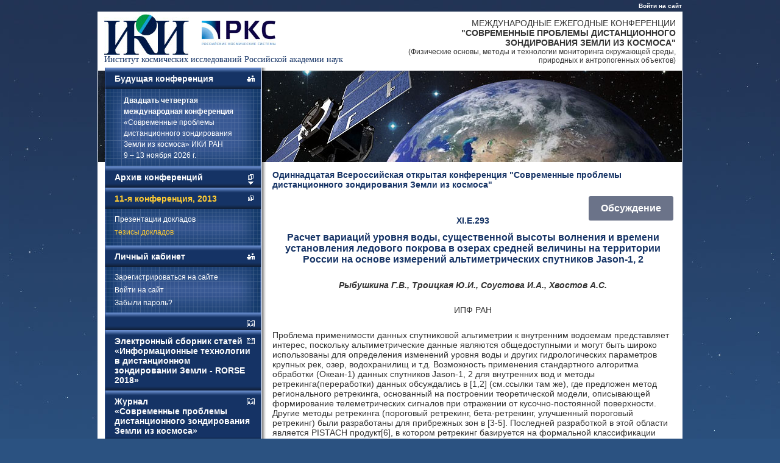

--- FILE ---
content_type: text/html; charset=utf-8
request_url: http://conf.rse.geosmis.ru/thesisshow.aspx?page=78&thesis=4030
body_size: 8405
content:


<!DOCTYPE html">
<html>
<head><title>
	
</title><link href="Styles/smstyle.css" rel="stylesheet" type="text/css" /><link href="Styles/Site.css" rel="stylesheet" type="text/css" />
    <script src="scripts/jquery.js" type="text/javascript"></script>
    
    <meta name="keywords" content="" />
    <meta name="description" content="" />

    <script src="scripts/jscript.js" type="text/javascript"></script>
</head>
<body>
    <form method="post" action="./thesisshow.aspx?page=78&amp;thesis=4030" onsubmit="javascript:return WebForm_OnSubmit();" id="ctl01">
<div class="aspNetHidden">
<input type="hidden" name="__EVENTTARGET" id="__EVENTTARGET" value="" />
<input type="hidden" name="__EVENTARGUMENT" id="__EVENTARGUMENT" value="" />
<input type="hidden" name="__VIEWSTATE" id="__VIEWSTATE" value="" />
</div>

<script type="text/javascript">
//<![CDATA[
var theForm = document.forms['ctl01'];
if (!theForm) {
    theForm = document.ctl01;
}
function __doPostBack(eventTarget, eventArgument) {
    if (!theForm.onsubmit || (theForm.onsubmit() != false)) {
        theForm.__EVENTTARGET.value = eventTarget;
        theForm.__EVENTARGUMENT.value = eventArgument;
        theForm.submit();
    }
}
//]]>
</script>


<script src="/WebResource.axd?d=hxeLyqjg7SUszyMujZKrRxD6cp_tE-B8FN4t9k3LkRNjkBnVCBSLxGznz7mVuFcXAuRcDG0CyjvzuCGbOLxkf0213ASnEFUSqPBL0J9dRrM1&amp;t=637109960440000000" type="text/javascript"></script>


<script src="/WebResource.axd?d=5Z76jnoD4gPFhKnBQzuC3QUcAoIvYNgTi55DvMPEcSpOvxqlsSGzqslOtf09e3nQSG5Rk8nNNgSsBB_Li7nGuh6HzsH_y1RTXGQyXAC0aJ01&amp;t=637109960440000000" type="text/javascript"></script>
<script type="text/javascript">
//<![CDATA[
function WebForm_OnSubmit() {
if (typeof(ValidatorOnSubmit) == "function" && ValidatorOnSubmit() == false) return false;
return true;
}
//]]>
</script>

<div class="aspNetHidden">

	<input type="hidden" name="__EVENTVALIDATION" id="__EVENTVALIDATION" value="/wEdAASvVXD1oYELeveMr0vHCmYPHzTcyUMF0BNvM9WAdwxerIFBZYDVNXrnB/9WmjDFKj7M0Ez3y2uyxeV3l0Pve+BBl2F0oV9rBxRisVz6o5rhacCR35RfnZLXGRXD1ILsct8=" />
</div>
    <div class="loginDisplay">
        
                <a href="Login.aspx" id="HeadLoginView_HeadLoginStatus">Войти на сайт</a>
            
    </div>
    <div class="wpage">
        <div class="header">
            <div class="logo">
            <a href="http://iki.cosmos.ru/" title="Институт космических исследований Российской академии наук" target="_blank"><img src="files/logo.jpg" alt="Институт космических исследований Российской академии наук" /><br />Институт космических исследований Российской академии наук</a>
            </div>
            <div class="addlogo"><a href="http://russianspacesystems.ru" target="_blank" title="Российские космические системы">
<img src="files/Логотип-АО-РКС.jpg" />
</a>

<!--<a href="http://www.ntsomz.ru" target="_blank" title="Научный центр оперативного мониторинга Земли">
<img src="files/RKS-and-NCOMZ-Logo.png" />
</a>--></div>
            <div class="caption"><div>МЕЖДУНАРОДНЫЕ ЕЖЕГОДНЫЕ КОНФЕРЕНЦИИ<br />
<strong>&quot;СОВРЕМЕННЫЕ ПРОБЛЕМЫ ДИСТАНЦИОННОГО<br />
ЗОНДИРОВАНИЯ ЗЕМЛИ ИЗ КОСМОСА&quot;</strong></div>

<div class="t12">(Физические основы, методы и технологии мониторинга окружающей среды, природных и антропогенных объектов)</div>
</div>
            <div class="imgheader"></div>
        
        </div>
        <div class="main">
            <div class="leftcol">
            <div class="c1">
                <div class="box">
                    <div class="b1"><div class="ico1"></div></div>
                    <div class="bmid">Будущая конференция</div>
                    <div class="b2"></div>
                    <div class="bcont">
                        <div class="bt"></div><div class="bb"></div>
                        <div class="net wide">
                            <div><a href="http://conf.rse.geosmis.ru/"><strong>Двадцать четвертая международная конференция</strong> &laquo;Современные проблемы дистанционного зондирования Земли из космоса&raquo; ИКИ РАН<br />
9 &ndash; 13 ноября 2026 г.</a></div>

                            
                        </div>
                        
                    </div>
                </div>
                <div class="box">
                    <div class="b1"><div class="ico2"></div></div>
                    <div class="bmid">Архив конференций</div>
                    <div class="b2"></div>
                    <div class="bcont">
<div class="bt"></div><div class="bb"></div><div id="arr1" class="arrup"></div>
                    <div class="net">
                        
                        <a href="default.aspx?page=334" >2025</a>
                        
                        <a href="default.aspx?page=289" >2024</a>
                        
                        <a href="default.aspx?page=245" >2023</a>
                        
                        <a href="default.aspx?page=220" >2022</a>
                        
                        <a href="default.aspx?page=193" >2021</a>
                        
                        <a href="default.aspx?page=167" >2020</a>
                        
                        <a href="default.aspx?page=155" >2019</a>
                        
                        <a href="default.aspx?page=145" >2018</a>
                        
                        <a href="default.aspx?page=138" >2017</a>
                        
                        <a href="default.aspx?page=126" >2016</a>
                        
                        <a href="default.aspx?page=106" >2015</a>
                        
                        <a href="default.aspx?page=86" >2014</a>
                        
                        <a href="default.aspx?page=74" class="sel">2013</a>
                        
                        <a href="default.aspx?page=22" >2012</a>
                        
                        <a href="default.aspx?page=19" >2011</a>
                        
                        <a href="default.aspx?page=18" >2010</a>
                        
                        <a href="default.aspx?page=17" >2009</a>
                        
                        <a href="default.aspx?page=16" >2008</a>
                        
                        <a href="default.aspx?page=13" >2007</a>
                        
                        <a href="default.aspx?page=10" >2006</a>
                        
                        <a href="default.aspx?page=8" >2005</a>
                        
                        <a href="default.aspx?page=6" >2004</a>
                        
                        <a href="default.aspx?page=2" >2003</a>
                        
                    </div>
                    </div>
                </div>
                <div id="subMenu" class="box">
                    <div class="b1"><div class="ico2"></div></div>
                    <div class="bmid sel">11-я конференция, 2013</div>
                    <div class="b2"></div>
                    <div class="bcont">
<div class="bt"></div><div class="bb"></div>
                    <div class="net">
                        
                        <a href="default.aspx?page=81" >Презентации докладов</a>
                        
                        <a href="thesisshow.aspx?page=78" class="sel">тезисы докладов</a>
                        
                    </div>
                    </div>
                </div>
                <div class="box">
                    <div class="b1"><div class="ico1"></div></div>
                    <div class="bmid">Личный кабинет</div>
                    <div class="b2"></div>
                    <div class="bcont">
<div class="bt"></div><div class="bb"></div>
                    <div class="net">
                        
                        <a href="register.aspx" >Зарегистрироваться на сайте</a>
                        
                        <a href="login.aspx" >Войти на сайт</a>
                        
                        <a href="forgot.aspx" >Забыли пароль?</a>
                        
                    </div>
                    </div>
                </div>
                
                <div class="box">
                    <div class="b1"><div class="ico3"></div></div>
                    <div class="bmid"><a href="" style="color: white; text-decoration: none;"></a></div>
                    <div class="b2"></div>
                </div>
                <div class="box">
                     <div class="b1"><div class="ico3"></div></div>
                    <div class="bmid"><a href="files/earticles/2018/" style="color: white; text-decoration: none;">Электронный сборник статей <br />«Информационные технологии в дистанционном зондировании Земли - RORSE 2018»</a></div>
                    <div class="b2"></div>

                </div>
                <div class="box">
                    <div class="b1"><div class="ico3"></div></div>
                    <div class="bmid"><a href="http://jr.rse.cosmos.ru/ " style="color: white; text-decoration: none;" target="_blank">Журнал <br />«Современные проблемы дистанционного  зондирования  Земли из космоса»</a></div>
                    <div class="b2"></div>

                </div>
                <div class="box">
                     <div class="b1"><div class="ico2"></div></div>
                    <div class="bmid">Дополнительная информация</div>
                    <div class="b2"></div>
                    <div class="bcont">
<div class="bt"></div><div class="bb"></div>
                    <div class="net">
                        
                        <a href="default.aspx?page=20" >Контакты</a>
                        
                        <a href="default.aspx?page=21" >Полезная информация</a>
                        
                    </div>
                    </div>
                </div>
                <div class="box">
                     <div class="b1"><div class="ico4"></div></div>
                    <div class="bmid">Подписка/отписка <br />на рассылку новостей</div>
                    <div class="b2"></div>
                    <div class="bcont">
<div class="bt"></div><div class="bb"></div>
                    <div class="net">
                        <div id="Panel1" class="subscr" onkeypress="javascript:return WebForm_FireDefaultButton(event, &#39;LinkButton1&#39;)">
	
                        Ваш e-mail: <span id="RequiredFieldValidator1" style="display:none;">E-mail не может быть пустым</span><span id="RegularExpressionValidator1" style="display:none;">Введите правильный e-mail</span>
                            <input name="ctl00$email" type="text" id="email" class="inpt" style="width:224px;" />
                            <div>
                                <a id="LinkButton1" class="btn1" href="javascript:WebForm_DoPostBackWithOptions(new WebForm_PostBackOptions(&quot;ctl00$LinkButton1&quot;, &quot;&quot;, true, &quot;subscr&quot;, &quot;&quot;, false, true))">подписаться</a>
                                <a id="LinkButton2" class="btn1" href="javascript:WebForm_DoPostBackWithOptions(new WebForm_PostBackOptions(&quot;ctl00$LinkButton2&quot;, &quot;&quot;, true, &quot;subscr&quot;, &quot;&quot;, false, true))">отписаться</a>
                                    <div class="clear"></div>
                            </div>
                            <div id="mess"></div>
                        
</div>
                    </div>
                    </div>
                </div>
            </div>
            <div class="c2"></div>
            </div>
            <div class="page">
                
    <h2>Одиннадцатая Всероссийская открытая конференция "Современные проблемы дистанционного зондирования Земли из космоса"</h2>
    <div id="MainContent_mess"></div>
    
    
          <div class="rel pad" id="qaa"><a href="#qa">Обсуждение</a></div>
    
    <div class="center"></div><div class="center"><h2>XI.E.293</h2></div><h1 class="center pad">Расчет вариаций уровня воды, существенной высоты волнения и времени установления ледового покрова в озерах  средней величины на территории России на основе измерений  альтиметрических спутников Jason-1, 2</h1><div class="tauthor center pad">Рыбушкина Г.В., Троицкая Ю.И., Соустова И.А., Хвостов А.С.</div><div class="torg center pad">ИПФ РАН</div><div>Проблема применимости  данных спутниковой альтиметрии к внутренним водоемам представляет интерес, поскольку альтиметрические данные являются общедоступными и могут быть широко использованы для определения изменений уровня воды и других гидрологических параметров крупных рек, озер, водохранилищ и т.д. Возможность применения стандартного алгоритма обработки (Океан-1) данных спутников Jason-1, 2 для внутренних вод и методы ретрекинга(переработки) данных  обсуждались в [1,2] (см.ссылки там же), где предложен метод регионального  ретрекинга, основанный на построении теоретической модели, описывающей формирование телеметрических сигналов при отражении от  кусочно-постоянной поверхности. Другие методы ретрекинга (пороговый ретрекинг, бета-ретрекинг, улучшенный пороговый ретрекинг) были разработаны для прибрежных зон в [3-5]. Последней разработкой в этой области является PISTACH продукт[6], в котором ретрекинг базируется на формальной классификации типовых форм телеметрических сигналов в прибрежных зонах и внутренних водоемах.<br />   В данном докладе исследуется эффективность различных методов ретрекинга  данных спутников Jason-1, 2  для средних озер России (Чаны, Сегозеро, Ханка, Онеко, Белое), акватории которые пересекаются треками спутников Jason-1, 2.  Проведено сравнение вариаций уровня воды, полученных разными методами ретрекинга с  данными наблюдений гидрологических станций.<br />   Изучается возможность определения  существенной высоты волны (SWH)  в озерах  по двухступенчатой процедуре ​​адаптивного ретрекинга. Расчет значений SWH для Горьковского водохранилища с мая 2010 года по март 2012 года показали аномально высокие величины SWH, полученные из альтиметрии [7]. Это означает, что требуется калибровка метода определения SWH для внутренних водоемов.  Такая калибровка была произведены на основе результатов  подстпутниковых научных экспедиций на Горьковском водохранилище в августе-октябре 2011 года, в которых  были измерены значения высоты волнения, скорости ветра и температуры воздуха  с помощью измерительных приборов с использованием вехи Фруда [7]. На основе этой калибровки получены значения SWH для озер.<br />    Время ледостава и освобождения ото льда поверхности озер  определено на основе построения временных рядов для разности яркостной температур суши и воды,  уменьшение которой, как показано в [8,9], является хорошим индикатором  обледенения водной поверхности.<br />Работа выполнена при финансовой поддержке РФФИ (проект 13-05-01125 А).<br /> <br />1.Троицкая Ю.И., Рыбушкина Г.В., Соустова И.А. и др.,"Спутниковая альтиметрия внутренних водоемов", Водные ресурсы, 2012, т.39, № 2, с. 169–185.<br />2. Yu.Troitskaya et al., “Adaptive retracking of Jason-1 altimetry data for inland waters: the example of the Gorky Reservoir”, Int. J. Rem. Sens., vol. 33, pp. 7559-7578, 2012.<br />3. C. H. Davis, “A robust threshold retracking algorithm for measuring ice sheet surface elevation change from satellite radar altimeters,” IEEE Trans. Geosci. Remote Sens., vol. 35, pp. 974-979, 1997. <br />4. X. Deng, and W. E. Featherstone, “A coastal retracking system for satellite radar altimeter waveforms: Application to ERS-2 around Australia,” J. Geophys. Res., vol. 111,  pp. C06012, 2006.<br />5. J. Guo et al., “Lake level variations monitored with satellite altimetry waveform retracking,” IEEE J. Sel. Topics Appl. Earth Obs., vol. 2(2), pp. 80-86, 2009.<br />6. Mercier F., Rosmorduc V., Carrere L., Thibaut P.,  Coastal and Hydrology Altimetry product (PISTACH) handbook. Version 1.0. 2010<br />7. Yu.Troitskaya  et al., “Adaptive retracking of Jason-1,2 satellite altimetry data for the Volga river reservoirs ,” IEEE J. Sel. Topics Appl. Earth Obs., 2013.<br />8. Rybushkina G.,Troitskaya Yu., Soustova I.,  "Ice and snow regimes of the Volga River reservoirs on the base of Jason-1,2 satellite observations", Living Planet 2014 Symposium, Edinburg (UK), 9-13 Sept., 2013.<br />9. Rybushkina G.,Troitskaya Yu., Soustova I.,  "Water level and SWH variations in the middle-sized lakes of Russia on the base of  Jason-1, 2 satellite measurements ", Living Planet 2014 Symposium, Edinburg (UK), 9-13 Sept., 2013</div><br /><div class="rel topbord"><h3>Дистанционные исследования поверхности океана и ледяных покровов</h3><div class="fixpage">261</div></div>

        <div id="thesis_show"></div>
        
        <script src="https://cdn.jsdelivr.net/npm/vue@2.6.12/dist/vue.min.js"></script>
        <script src="/Scripts/thesis.min.js"></script>

    

            </div>
            <div class="clear">
            </div>
        </div>
        <div class="rel"><div id="txlLink"><a href="http://www.txl.ru/">создание сайта</a> - TXL </div></div>
    </div>
    
<script type="text/javascript">
//<![CDATA[
var Page_Validators =  new Array(document.getElementById("RequiredFieldValidator1"), document.getElementById("RegularExpressionValidator1"));
//]]>
</script>

<script type="text/javascript">
//<![CDATA[
var RequiredFieldValidator1 = document.all ? document.all["RequiredFieldValidator1"] : document.getElementById("RequiredFieldValidator1");
RequiredFieldValidator1.controltovalidate = "email";
RequiredFieldValidator1.errormessage = "E-mail не может быть пустым";
RequiredFieldValidator1.display = "Dynamic";
RequiredFieldValidator1.validationGroup = "subscr";
RequiredFieldValidator1.evaluationfunction = "RequiredFieldValidatorEvaluateIsValid";
RequiredFieldValidator1.initialvalue = "";
var RegularExpressionValidator1 = document.all ? document.all["RegularExpressionValidator1"] : document.getElementById("RegularExpressionValidator1");
RegularExpressionValidator1.controltovalidate = "email";
RegularExpressionValidator1.errormessage = "Введите правильный e-mail";
RegularExpressionValidator1.display = "Dynamic";
RegularExpressionValidator1.validationGroup = "subscr";
RegularExpressionValidator1.evaluationfunction = "RegularExpressionValidatorEvaluateIsValid";
RegularExpressionValidator1.validationexpression = "\\w+([-+.\']\\w+)*@\\w+([-.]\\w+)*\\.\\w+([-.]\\w+)*";
//]]>
</script>


<script type="text/javascript">
//<![CDATA[

var Page_ValidationActive = false;
if (typeof(ValidatorOnLoad) == "function") {
    ValidatorOnLoad();
}

function ValidatorOnSubmit() {
    if (Page_ValidationActive) {
        return ValidatorCommonOnSubmit();
    }
    else {
        return true;
    }
}
        //]]>
</script>
</form>
</body>
</html>


--- FILE ---
content_type: text/html
request_url: http://conf.rse.geosmis.ru/faq.html
body_size: 869
content:
<div id="qa">

    <h1 v-if="isAccessDate || questions.length">Вопросы и ответы</h1>

    <form-message :mess="mess" :loading="loading"></form-message>

    <div v-if="isAccessDate">
        <div v-if="login">
            <form class="question-form clearfix">
                <!--v-if="userId != ownerId"-->
                <div>
                    <label for="q" class="question-label">Ваш вопрос</label>
                    <textarea id="q" rows="4" placeholder="Введите текст вопроса" class="question-textarea" v-model="faq.q"></textarea>
                </div>
                <button type="button" class="btn-custom btn-darkgrey form-control" v-on:click="askQuestion">Задать вопрос</button>
            </form>
        </div>
        <div v-else>
            <p>Войдите на сайт, чтобы задать вопрос.</p>
            <p>Если Вы зарегистрированы на текущую конференцию, то задать вопрос можно, воспользовавшись <a :href="'getcode.aspx?ReturnUrl=' + encodeURIComponent(thesisPage)">кодом доступа к электронному расписанию</a>.</p>
        </div>
    </div>

    <div v-if="questions.length">

        <div class="question-block" v-for="q in questions">
            <p :id="'qid' + q.id">
                <span class="q-label">{{q.question_lastname}} {{q.question_initials}}:</span>
                <span class="q-text">{{q.question}}</span>
            </p>
            <p v-if="q.answer" class="subscr">
                <span class="q-label">{{q.answer_lastname}} {{q.answer_initials}}:</span>
                <span class="q-text">{{q.answer}}</span>
            </p>
            <form-answer :qId="q.id"
                         :authId="getId(q.answer_author)"
                         :page="page"
                         v-on:get-faq="getFAQ"
                         v-if="userId==getId(q.answer_author) && !q.answer && isAccessDate">
            </form-answer>
        </div>
    </div>

</div>


--- FILE ---
content_type: text/css
request_url: http://conf.rse.geosmis.ru/Styles/smstyle.css
body_size: 503
content:
body {
    font-size: 14px;
    font-family: Arial, Helvetica, Verdana, sans-serif;
    color: #333333;
}

a:link, a:visited
{
    color: #006699;
}

a:hover
{
    color: #1d60ff;
    text-decoration: none;
}

a:active
{
    color: #034af3;
}

p
{
    margin:10px 0px;
}

a img {border:none;}

.t12
{
    font-size:12px;
}

.yellow{color:#ffcc33!important;}
.red{color:Red;}
.bold {font-weight:bold;}
.clear{clear: both;}

/* HEADINGS   
----------------------------------------------------------*/

h1, h2, h3, h4, h5, h6
{
    font-size: 14px;
    color: #153365;
    text-transform: none;
    font-weight: bold;
}

h1
{
    font-size: 16px;
    padding-bottom: 0px;
    margin-bottom: 0px;
}

h2
{
    font-size: 14px;
}

h3
{
    font-size: 13px;
}

h4
{
    font-size: 12px;
}

h5, h6
{
    font-size: 11px;
}

/* this rule styles <h1> and <h2> tags that are the 
first child of the left and right table columns */
.rightColumn > h1, .rightColumn > h2, .leftColumn > h1, .leftColumn > h2
{
    margin-top: 0px;
}



--- FILE ---
content_type: application/x-javascript
request_url: http://conf.rse.geosmis.ru/Scripts/thesis.min.js
body_size: 1396
content:
$(function(){$("#thesis_show").length&&$.ajax({url:"faq.html",type:"GET",dataType:"html"}).done(function(n){if(n){let t=n;Vue.component("form-message",{props:["mess","loading"],template:`<section>
                                    <div v-html="mess"></div>
                                    <div v-if="loading">
                                        <p class="alert alert-warning">Подождите, операция выполняется</p>
                                    </div>
                                </section>`});let i=new Vue({el:"#thesis_show",template:t,components:{"form-answer":{data:function(){return{answer:"",loading:!1,mess:""}},props:["qId","authId","page"],template:`<div class="clearfix">
                                           <p class="answer-link"><a href="#" v-on:click.prevent="showForm">Ответить</a></p> 
                                           <form class="answer-form hidden">
                                                <form-message :mess="mess" :loading="loading"></form-message>
                                                <div>
                                                    <label for="q" class="question-label">Ваш ответ <span class="close-btn" v-on:click="close">&times;</span></label>
                                                    <textarea id="q" rows="4" placeholder="Введите текст ответа" class="question-textarea" v-model="answer"></textarea>
                                                </div>
                                                <button type="button" class="btn-custom btn-darkgrey form-control" v-on:click="answerQuestion(qId, authId, page)" ref="button">Ответить</button>
                                           </form>
                                        </div>`,methods:{answerQuestion:function(n,t,i){if(!this.answer){this.mess="<p class='alert alert-danger'>Введите ответ<\/p>";return}this.mess="";this.loading=!0;let r=this.$refs.button;$(r).prop("disabled",!0);let f={qId:n,authId:t,page:i,answer:this.answer},u=this;$.ajax({url:"AnswerHandler.ashx",type:"post",data:f,dataType:"json"}).done(function(n){n&&u.$emit("get-faq")}).always(function(){u.loading=!1;$(r).prop("disabled",!1)})},showForm:function(n){let t=$(n.target);t.addClass("hidden");let i=t.parent().next();i.removeClass("hidden")},close:function(n){let i=$(n.target),t=i.closest("form");t.addClass("hidden");let r=t.prev().children().first();r.removeClass("hidden")}}}},data:function(){return{faq:{},userId:0,login:"",thesisId:0,ownerId:0,page:0,thesisPage:"",mess:"",questions:[],isAccessDate:!0,loading:!1}},mounted:function(){this.getUrlParams();this.getUser();this.getOwner();this.getAccessDate();this.getFAQ()},methods:{askQuestion:function(n){if(!this.faq.q){this.mess="<p class='alert alert-danger'>Введите вопрос<\/p>";return}this.mess="";this.loading=!0;let i=$(n.target);i.prop("disabled",!0);let r={q:this.faq.q,thesisId:this.thesisId,thesisPage:this.thesisPage},t=this;$.ajax({url:"QuestionHandler.ashx",type:"post",data:r,dataType:"json"}).done(function(n){n&&(t.faq.q="",t.getFAQ(),t.mess=n.mess)}).always(function(){t.loading=!1;i.prop("disabled",!1)})},getUser:function(){let n=this;$.ajax({url:"UserHandler.ashx",type:"get",dataType:"json"}).done(function(t){t&&(n.userId=t.id,n.login=t.login)})},getOwner:function(){if(this.thesisId){let n={thesisId:this.thesisId},t=this;$.ajax({url:"ThesisOwner.ashx",type:"get",dataType:"json",data:n}).done(function(n){n&&(t.ownerId=n.id)})}},getId:function(n){let t=n.replace("users=","");return+t},getUrlParams:function(){let n=location.href,t=new URL(n);this.thesisPage=n;this.page=+t.searchParams.get("page");this.thesisId=+t.searchParams.get("thesis")},getFAQ:function(){if(this.thesisId){let n={thesisId:this.thesisId},t=this;$.ajax({url:"FAQHandler.ashx",type:"get",data:n,dataType:"json"}).done(function(n){n&&(t.questions=n.questions)})}},getAccessDate:function(){if(this.thesisId){let n={thesisId:this.thesisId},t=this;$.ajax({url:"AccessDateHandler.ashx",type:"get",data:n,dataType:"json"}).done(function(n){n&&(t.isAccessDate=n.isAccessDate)})}}}})}})});

--- FILE ---
content_type: text/json; charset=utf-8
request_url: http://conf.rse.geosmis.ru/AccessDateHandler.ashx?thesisId=4030
body_size: 147
content:
{
  "isAccessDate": false
}